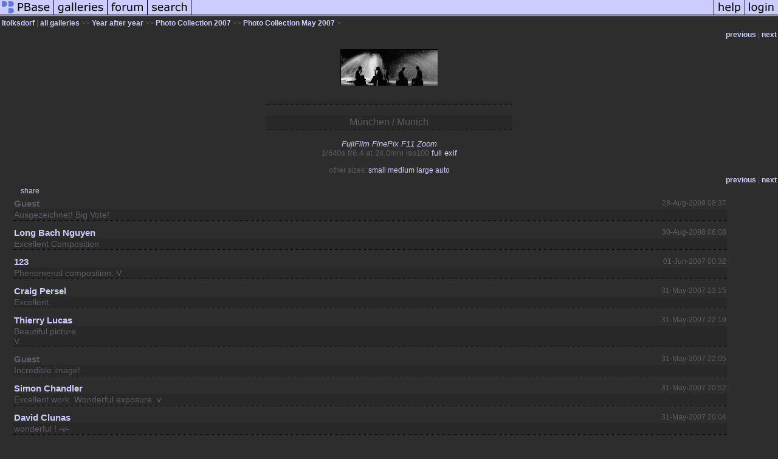

--- FILE ---
content_type: text/html; charset=ISO-8859-1
request_url: https://pbase.com/ltolksdorf/image/79744798
body_size: 2922
content:
<html lang="en-US"><head>
<title>79744798 photo - ltolksdorf photos at pbase.com</title>
<link rel="stylesheet" type="text/css" href="https://ap1.pbase.com/styles/gallery2.v4.css">
<link rel="stylesheet" type="text/css" href="https://css.pbase.com/styles/28011.css">
<meta property="og:site_name" content="PBase"/>
<meta property="og:title" content="Image 79744798 by ltolksdorf"/>
<meta property="og:type" content="photo"/>
<meta property="og:image" content="https://a4.pbase.com/g6/16/557816/3/79744798.SeHARqu0.jpg"/>
<meta property="og:url" content="https://pbase.com/ltolksdorf/image/79744798"/>
<meta property="fb:admins" content="1056217662"/>
<meta property="fb:page_id" content="204057099643592"/>
<meta name="pinterest" content="nopin" />
<script language="JavaScript" type="text/javascript" src="https://ap1.pbase.com/js/jquery-1.9.1.min.js"></script>
<script language="JavaScript" type="text/javascript" src="https://ap1.pbase.com/js/jquery.mobile.custom.min.js"></script>
<script language="JavaScript" type="text/javascript" src="https://ap1.pbase.com/js/ajaxRequestObject.js"></script>
<script language="JavaScript" type="text/javascript" src="https://ap1.pbase.com/js/ajaxVote.v2.js"></script>
<script language="JavaScript" type="text/javascript" src="https://ap1.pbase.com/js/comments.v9.js"></script>
</head><body>
<TABLE border=0 cellspacing=0 cellpadding=0 width="100%"><tr>
<td><A HREF="https://pbase.com" target="_top" title="pbase photos"><IMG src="https://ap1.pbase.com/site/m/1/m_pbase.gif" border=0 alt="photo sharing and upload"></A></td>
<td><A HREF="https://pbase.com/galleries" target="_top" title="recent picture uploads"><IMG src="https://ap1.pbase.com/site/m/1/m_g.gif" border=0 alt="picture albums"></A></td>
<td><A HREF="https://forum.pbase.com" target="_top" title="photography discussion forums"><IMG src="https://ap1.pbase.com/site/m/1/m_f.gif" border=0 alt="photo forums"></A></td>
<td><A HREF="https://pbase.com/search" target="_top" title="pbase photo search"><IMG src="https://ap1.pbase.com/site/m/1/m_s.gif" border=0 alt="search pictures"></A></td>
<td width="100%"><A HREF="https://pbase.com/galleries?view=popular" target="_top" title="popular photos"><IMG src="https://ap1.pbase.com/site/m/1/m_sp.gif" border=0 height="28" width="100%" alt="popular photos"></a></td>

<td><A HREF="https://pbase.com/help" target="_top" title="give me some help"><IMG src="https://ap1.pbase.com/site/m/1/m_h.gif" border=0 alt="photography help"></A></td>
<td><A HREF="https://pbase.com/login" target="_top" title="login to pbase"><IMG src="https://ap1.pbase.com/site/m/1/m_l.gif" border=0 alt="login"></A></td>
</tr></table>
<!-- END menu bar -->

<div id="imagepage" class="imagepage">
<div id="localmenu" class="localmenu">
  <table border=0>
    <tr>
      <td align=left >
      <a href="/ltolksdorf/profile" title="goto ltolksdorf's profile page">ltolksdorf</a> | 
<span class="treepath">
      <a href="/ltolksdorf" title="view all of ltolksdorf's galleries">all galleries</a> >> 
<a href="/ltolksdorf/year_after_year">Year after year</a> >>
<a href="/ltolksdorf/photo_collection">Photo Collection 2007</a> >>
 
      <a href="/ltolksdorf/photo_collection_mai" title="view thumbnails">Photo Collection May 2007</a> > 
      
</span>
      </td>
    </tr>
  </table>
</div>

<div id="slideshow" class="slideshow">
<table border=0 cellspacing=1 width="100%" >
<tr> <TD width="100%" nowrap>
<a href="/ltolksdorf/image/78310682" class="prev_link" title="&larr; on keyboard">previous</a>
 | <a href="/ltolksdorf/image/79338670" class="next_link" title="&rarr; on keyboard">next</a>
    </td>
  </tr>
</table>
</div>


<!-- BEGIN image table -->
<div id="image" class="image">
<table width=0 border=0 align="center" class="imagetable">
<TR><TD colspan=2>
<div id="imgdiv" class="" style="position:relative; width:160px; padding-bottom:72px; height:0; overflow:hidden; background:inherit;">
  <a href="/ltolksdorf/photo_collection_mai" >
    <IMG  class="display auto-size" src="https://a4.pbase.com/t6/16/557816/4/79744798.SeHARqu0.jpg" imgsize="small" imgx="160" imgy="72" border=0 ALT="">
  </a>
</div>
</TD></TR>
<TR><TD align="left" valign=top>
<span class=date></span>
</TD>
<TD align="right"><span class=artist></span> </TD>
</TR></table>
</div>
<!-- END image table -->

<div id="imageinfo" class="imageinfo">
  <h3 class="title"><span class="title"></span>
</h3>
  <h3 class="location"><span class="location">München / Munich </span></h3>

  <div id="techinfo" class="techinfo">
    <span class="camera"><a href="/cameras/fujifilm/finepix_f11_zoom">FujiFilm FinePix F11 Zoom</a>
</span><br>
    <span class="exif">1/640s f/6.4 at 24.0mm iso100
      <a href="/ltolksdorf/image/79744798&amp;exif=Y" rel="nofollow">full exif</a>
    </span>
    <br>
  </div>

  <div id="othersizes" class="othersizes">
  <br>
  <span class="othersizes">other sizes: 
    <a href="/ltolksdorf/image/79744798/small" title="160 x 72 pixels " rel="nofollow" imgurl="https://a4.pbase.com/t6/16/557816/4/79744798.SeHARqu0.jpg" imgx="160" imgy="72" imgsize="small">small</a> 
    <a href="/ltolksdorf/image/79744798/medium" title="400 x 181 pixels " rel="nofollow" imgurl="https://a4.pbase.com/g6/16/557816/3/79744798.SeHARqu0.jpg" imgx="400" imgy="181" imgsize="medium">medium</a> 
    <a href="/ltolksdorf/image/79744798/large" title="800 x 361 pixels " rel="nofollow" imgurl="https://a4.pbase.com/g6/16/557816/2/79744798.SeHARqu0.jpg" imgx="800" imgy="361" imgsize="large">large</a> 
    <a href="#" title="Fit image to my window" rel="nofollow" id="auto_size" auto_size="Y" imgsize="auto">auto</a> 
  </span>
  <BR>
  </div>

<div id="slideshow" class="slideshow">
<table border=0 cellspacing=1 width="100%" >
<tr> <TD width="100%" nowrap>
<a href="/ltolksdorf/image/78310682" class="prev_link" title="&larr; on keyboard">previous</a>
 | <a href="/ltolksdorf/image/79338670" class="next_link" title="&rarr; on keyboard">next</a>
    </td>
  </tr>
</table>
</div>


</div>

<table border=0 cellspacing=0 cellpadding=2 width="95%" align=center >
<tr>
<td nowrap>

<span id="socialSharing">
  
  <a id="share" href="#" url="https://pbase.com/ltolksdorf/image/79744798" rel="nofollow">share</a>
  <span id="socialSharingButtons" switch="off" style="display: none;"></span>
</span>
</td></tr></table>
<A name="comment_list" id="comment_list"></A>
<DIV class="comment_section">
<div id="commententry" style="display:none;">
  <FORM name="add_comment" action="/ltolksdorf/image/79744798" method="POST" enctype="application/x-www-form-urlencoded">
  <table border=0 cellpadding=0 cellspacing=0>
    <tr><td colspan=2>Type your message and click Add Comment</td></tr>
    <tr>
    <td colspan=2 class="message_body">
      <textarea  name="message" rows="6" cols="90"></textarea>
    </td>
    </tr>
    <tr><td colspan=2><span class="small">
It is best to <a href="/login">login</a> or <a href="/register">register</a> first but you may post as a guest.<br>
Enter an optional name and contact email address.
    <span style="display:none;">Name <input type="text" name="comtitle" size=12 maxlength=24></span>
    </td></tr>
    <tr><td colspan=2>
Name <input type="text" name="guest_name" size=24 maxlength=32>
 Email <input type="text" name="guest_email" size=32 maxlength=64>
    </td></tr>
    <tr><td>
      <input type="submit" name="submit" value="Add Comment">
      <a href="/help/comments">help</a>
    </td>
    <td nowrap align="right">
      <input type="checkbox" name="private_flag" value="Y"> <span class="small">private comment</span>
    </td>
    </tr>
  </table>

  <input type="hidden" name="code" value="1">
  <input type="hidden" name="id" value="79744798">
  <input type="hidden" name="key" value="aahyUqQwYgseNsNA0kpa2ow">
  </FORM>
</div>
<div id="commentlist">
  <div class="comment"><table class="comment" border=0 cellspacing=0 cellpadding=0 style="table-layout:fixed;"><tr class="head"><td style="width:40%; word-wrap:break-word;" class="from">Guest
      </td><td style="word-wrap:normal;" class="commands"></td><td align="right" style="width:20%; word-wrap:normal;" class="date">28-Aug-2009 08:37</td></tr><tr class="body"><td colspan="3" style="display:table-cell;" class="message_body">Ausgezeichnet!  Big Vote!</td></tr></table></div>
  <div class="comment"><table class="comment" border=0 cellspacing=0 cellpadding=0 style="table-layout:fixed;"><tr class="head"><td style="width:40%; word-wrap:break-word;" class="from"><a href="/longbachnguyen/profile">Long Bach Nguyen</a></td><td style="word-wrap:normal;" class="commands"></td><td align="right" style="width:20%; word-wrap:normal;" class="date">30-Aug-2008 06:08</td></tr><tr class="body"><td colspan="3" style="display:table-cell;" class="message_body">Excellent Composition </td></tr></table></div>
  <div class="comment"><table class="comment" border=0 cellspacing=0 cellpadding=0 style="table-layout:fixed;"><tr class="head"><td style="width:40%; word-wrap:break-word;" class="from"><a href="/dehl/profile">123</a></td><td style="word-wrap:normal;" class="commands"></td><td align="right" style="width:20%; word-wrap:normal;" class="date">01-Jun-2007 00:32</td></tr><tr class="body"><td colspan="3" style="display:table-cell;" class="message_body">Phenomenal composition. V</td></tr></table></div>
  <div class="comment"><table class="comment" border=0 cellspacing=0 cellpadding=0 style="table-layout:fixed;"><tr class="head"><td style="width:40%; word-wrap:break-word;" class="from"><a href="/cbpersel/profile">Craig Persel</a></td><td style="word-wrap:normal;" class="commands"></td><td align="right" style="width:20%; word-wrap:normal;" class="date">31-May-2007 23:15</td></tr><tr class="body"><td colspan="3" style="display:table-cell;" class="message_body">Excellent.</td></tr></table></div>
  <div class="comment"><table class="comment" border=0 cellspacing=0 cellpadding=0 style="table-layout:fixed;"><tr class="head"><td style="width:40%; word-wrap:break-word;" class="from"><a href="/ttfl/profile">Thierry Lucas</a></td><td style="word-wrap:normal;" class="commands"></td><td align="right" style="width:20%; word-wrap:normal;" class="date">31-May-2007 22:19</td></tr><tr class="body"><td colspan="3" style="display:table-cell;" class="message_body">Beautiful picture.<br> V.</td></tr></table></div>
  <div class="comment"><table class="comment" border=0 cellspacing=0 cellpadding=0 style="table-layout:fixed;"><tr class="head"><td style="width:40%; word-wrap:break-word;" class="from">Guest
      </td><td style="word-wrap:normal;" class="commands"></td><td align="right" style="width:20%; word-wrap:normal;" class="date">31-May-2007 22:05</td></tr><tr class="body"><td colspan="3" style="display:table-cell;" class="message_body">Incredible image!</td></tr></table></div>
  <div class="comment"><table class="comment" border=0 cellspacing=0 cellpadding=0 style="table-layout:fixed;"><tr class="head"><td style="width:40%; word-wrap:break-word;" class="from"><a href="/simonchandler/profile">Simon Chandler</a></td><td style="word-wrap:normal;" class="commands"></td><td align="right" style="width:20%; word-wrap:normal;" class="date">31-May-2007 20:52</td></tr><tr class="body"><td colspan="3" style="display:table-cell;" class="message_body">Excellent work.  Wonderful exposure.  v</td></tr></table></div>
  <div class="comment"><table class="comment" border=0 cellspacing=0 cellpadding=0 style="table-layout:fixed;"><tr class="head"><td style="width:40%; word-wrap:break-word;" class="from"><a href="/davidclunas/profile">David Clunas</a></td><td style="word-wrap:normal;" class="commands"></td><td align="right" style="width:20%; word-wrap:normal;" class="date">31-May-2007 20:04</td></tr><tr class="body"><td colspan="3" style="display:table-cell;" class="message_body">wonderful ! -v-</td></tr></table></div>
  <div class="comment"><table class="comment" border=0 cellspacing=0 cellpadding=0 style="table-layout:fixed;"><tr class="head"><td style="width:40%; word-wrap:break-word;" class="from"><a href="/guenter123/profile">Guenter Eh</a></td><td style="word-wrap:normal;" class="commands"></td><td align="right" style="width:20%; word-wrap:normal;" class="date">31-May-2007 18:58</td></tr><tr class="body"><td colspan="3" style="display:table-cell;" class="message_body">Wundersch&#246;ne Abstraktion auf die Silhouetten! Das "Pano" Format ist perfekt hier!</td></tr></table></div>
</div>
<div id="commententry" style="">
  <FORM name="add_comment" action="/ltolksdorf/image/79744798" method="POST" enctype="application/x-www-form-urlencoded">
  <table border=0 cellpadding=0 cellspacing=0>
    <tr><td colspan=2>Type your message and click Add Comment</td></tr>
    <tr>
    <td colspan=2 class="message_body">
      <textarea  name="message" rows="6" cols="90"></textarea>
    </td>
    </tr>
    <tr><td colspan=2><span class="small">
It is best to <a href="/login">login</a> or <a href="/register">register</a> first but you may post as a guest.<br>
Enter an optional name and contact email address.
    <span style="display:none;">Name <input type="text" name="comtitle" size=12 maxlength=24></span>
    </td></tr>
    <tr><td colspan=2>
Name <input type="text" name="guest_name" size=24 maxlength=32>
 Email <input type="text" name="guest_email" size=32 maxlength=64>
    </td></tr>
    <tr><td>
      <input type="submit" name="submit" value="Add Comment">
      <a href="/help/comments">help</a>
    </td>
    <td nowrap align="right">
      <input type="checkbox" name="private_flag" value="Y"> <span class="small">private comment</span>
    </td>
    </tr>
  </table>

  <input type="hidden" name="code" value="1">
  <input type="hidden" name="id" value="79744798">
  <input type="hidden" name="key" value="aahyUqQwYgseNsNA0kpa2ow">
  </FORM>
</div>
</DIV>
</div>
<script src="https://ap1.pbase.com/js/jquery_form.js" type="text/javascript"></script>
<script src="https://ap1.pbase.com/js/social.js"></script>

</body>
</html>